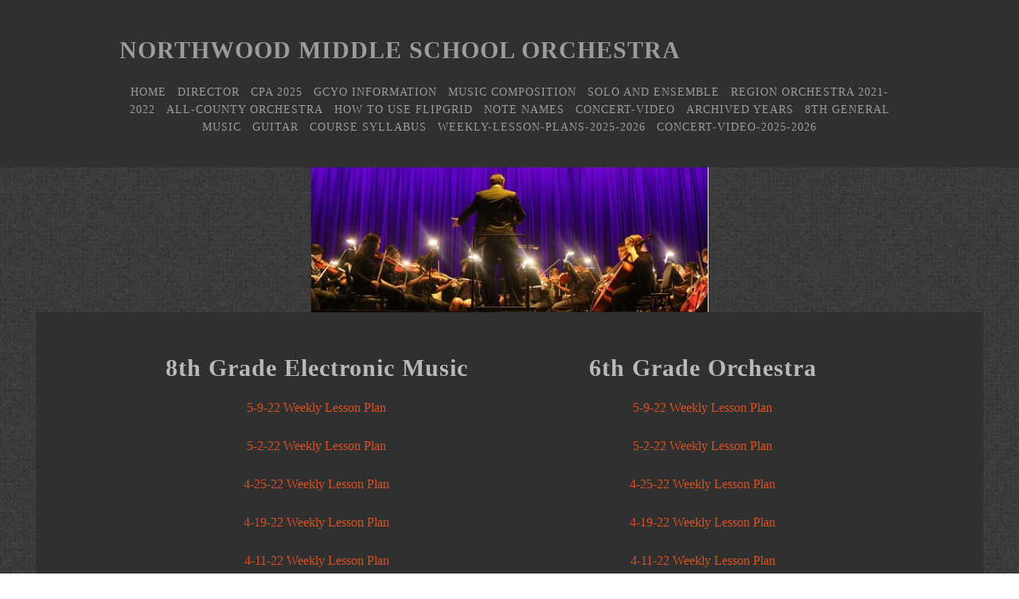

--- FILE ---
content_type: text/html; charset=utf-8
request_url: https://www.northwoodorchestra.com/weekly-lesson-plans-2021-2022.php
body_size: 13588
content:
<!DOCTYPE html>
<!--[if lt IE 7]>      <html class="no-js lt-ie9 lt-ie8 lt-ie7"> <![endif]-->
<!--[if IE 7]>         <html class="no-js lt-ie9 lt-ie8"> <![endif]-->
<!--[if IE 8]>         <html class="no-js lt-ie9"> <![endif]-->
<!--[if gt IE 8]><!--> <html class="no-js"> <!--<![endif]-->
    <head>
        <meta name="viewport" content="width=device-width, initial-scale=1.0">

        <!-- normalize and html5 boilerplate resets -->
        <link rel="stylesheet" href="templates/Skyline_v2/resources/css/reset.css">
        <link rel="stylesheet" href="templates/Skyline_v2/resources/css/less.build.css">

        <!--[if lte IE 9]>
        <script src="templates/Skyline_v2/resources/js/html5shiv.js"></script>
        <script src="templates/Skyline_v2/resources/js/html5shiv-printshiv.js"></script>

        <![endif]-->

        <meta http-equiv="content-type" content="text/html; charset=utf-8" />


<title>Northwood Middle School Orchestra</title>



<meta name="description" content="" />
<meta name="keywords" content="" />


  


  <style type="text/css" id="styleCSS">
    /*
    Some Style Themes enhanced with background textures provided by http://subtlepatterns.com/
*/
body {
    	background-color: #ffffff;

    background-image: url(classes/commons/resources/images/backgrounds/wild_oliva.png?1001144);
    background-repeat: repeat;
    background-attachment: fixed;
    background-position: top left;
    background-size: auto;
}

/* IOS devices 'bgd-att: fixed' solution */
@media only screen and (max-device-width: 1366px) {
    .bgd-attachment-fixed {
        background-image: none;
    }
    .bgd-attachment-fixed:after {
        content: '';
        position: fixed;
        top: 0;
        left: 0;
        right: 0;
        width: 100%;
        height: 100%;
        background-image: url(classes/commons/resources/images/backgrounds/wild_oliva.png?1001144);
        background-repeat: repeat;
        background-position: top left;
        background-size: auto;
        z-index: -2;
    }
}

.Text_2_Default,
.yola_heading_container {
  word-wrap: break-word;
}

.yola_bg_overlay {
    display:table;
    table-layout: fixed;
    position:absolute;
    min-height: 100%;
    min-width: 100%;
    width:100%;
    height:100%;
}
.yola_outer_content_wrapper {
    
    padding-right: 0rem;
    padding-bottom: 2.5rem;
    padding-left: 0rem;
}
.yola_inner_bg_overlay {
    width:100%;
    min-height: 100vh;
    display: table-cell;
    
    vertical-align: top;
}
.yola_outer_heading_wrap {
    width:100%;
    text-align: center;
}
.yola_heading_container {
    margin: 0 auto;
    max-width: 1280px;
    	background-color: #303030;

}
.yola_inner_heading_wrap {
    margin: 0 auto;
    
}
.yola_innermost_heading_wrap {
    padding-left:0;
    padding-right:0;
    margin: 0 auto;
    padding-top: 2.5rem;
    padding-bottom: 2.5rem;
}
.yola_inner_heading_wrap.top nav,
.yola_inner_heading_wrap.top div#yola_heading_block,
.yola_inner_heading_wrap.bottom nav,
.yola_inner_heading_wrap.bottom div#yola_heading_block {
    padding-left: 9.4rem;
    padding-right: 9.4rem;
}
.yola_inner_heading_wrap.left .yola_innermost_heading_wrap,
.yola_inner_heading_wrap.right .yola_innermost_heading_wrap {
    padding-left: 9.4rem;
    padding-right: 9.4rem;
}
.yola_inner_heading_wrap h1 {
    margin: 0;
}
#yola_nav_block {
    height: 100%;
}
#yola_nav_block nav {
    text-align: center;
    
}
#yola_nav_block nav ul{
    display:inline;
}
.yola_inner_heading_wrap.left #yola_heading_block {
    float:left;
}
.yola_inner_heading_wrap.right #yola_heading_block {
    float:right;
}
.yola_inner_heading_wrap.top #yola_nav_block {
    padding:1.1rem 0 0 0;
}
.yola_inner_heading_wrap.right #yola_nav_block {
    float:left;
    padding:1.1rem 0 0 0;
}
.yola_inner_heading_wrap.bottom #yola_nav_block {
    padding:0 0 1.1rem 0;
}
.yola_inner_heading_wrap.left #yola_nav_block {
    float:right;
    padding:1.1rem 0 0 0;
}
.yola_banner_wrap {
    background-attachment: scroll;
    text-align: center;
    margin: 0 auto;
    max-width: 500px;
    display: block;
    background-position: center center;
    background-size: cover;
    background-repeat: no-repeat;
    background-image: url(resources/Murch%20Conducting.jpg);
    background-color: rgba(41, 41, 41, 1);
}
.yola_inner_banner_wrap {
    padding-left:0;
    padding-right:0;
    padding-top: 0rem;
    padding-bottom: 11.4rem;
    
}
.yola_innermost_banner_wrap {
    margin: 0 auto;
    
}
.yola_inner_nav_wrap {
    margin: 0 auto;
    max-width: 1190px;
}
.yola_banner_wrap nav ul.sys_navigation {
    text-align: center;
    padding-top:1.1rem;
    padding-bottom:1.1rem;
}
.yola_banner_wrap h1 {
    margin:0;
    text-align: left;
}
.yola_site_tagline {
    padding-top:0;
    padding-bottom:0;
    font-family: 'Montserrat';
    font-size: 3.1rem;
    color: #ffffff;
    text-decoration: none;
    letter-spacing: 2px;
    line-height: 1.5em;
    text-transform: uppercase;
    text-align: left;
    padding-right: 0rem;
    padding-left: 1rem;

}
.yola_site_tagline span {
    display: inline-block;
    
    
    
    
    
}
ul.sys_navigation {
    margin: 0;
    padding: 0;
    text-align: center;
}
ul.sys_navigation li {
    display: inline;
    list-style: none;
    margin:0 10px 0 0;
}
.yola_inner_heading_wrap ul.sys_navigation li:last-child {
    margin:0;
}
ul.sys_navigation li a{
    text-decoration: none;
}

div.ys_submenu {
    margin-top: 8px;
}

.yola_content_wrap {
    margin:0 auto;
    max-width: 1190px;
    	background-color: #303030;

}
.yola_content_column {
    margin:0 auto;
    max-width: 1036px;
}

.yola_inner_content_column {
    margin:0 auto;

    padding-top: 3rem;
    padding-right: 3rem;
    padding-bottom: 3rem;
    padding-left: 3rem;
}
.yola_inner_footer_wrap {
    padding: 0 20px;
}
div[id*='sys_region_'] {
    padding-left: 0 ! important;
    padding-right: 0 ! important;
}
.yola_site_logo {
    width: 100%;
    max-width:100%;
}
#sys_heading.yola_hide_logo img {
    display:none;
}
#sys_heading.yola_hide_logo span {
    display:inline;
}
a#sys_heading.yola_show_logo {
    font-size:14px;
}
#sys_heading.yola_show_logo img {
    display:inline;
}
#sys_heading.yola_show_logo span {
    display:none;
}
.yola_footer_wrap {
    margin:0 auto;
    max-width: 1190px;
    	background-color: #292929;

}
.yola_footer_column {
    margin:0 auto;
    max-width: 1036px;
    display: none;
}
footer {
    padding-top: 2.5rem;
    padding-right: 3.8rem;
    padding-bottom: 2.5rem;
    padding-left: 3.8rem;
    font-family: 'Lato';
    font-size: 1rem;
    color: #7a7a7a;
    line-height: 1.5em;
    
    text-transform: none;

}
span.yola_footer_socialbuttons {
    display:inline-block;
    line-height:0;
    margin:0;
    padding:0;
    display:inline-block;
    position:static;
    float:left;
    width:146px;
    height:20px;
    display: none;
}
.sys_yola_form .submit,
.sys_yola_form input.text,
.sys_yola_form input.email,
.sys_yola_form input.tel,
.sys_yola_form input.url,
.sys_yola_form textarea {
    font-family: 'Average';
    font-size: 1rem;
    line-height: 1.5em;
    
    text-transform: none;
}
div.sys_yola_form {
    padding:0 !important;
}
div.sys_yola_form form {
    margin:0 !important;
    padding:0 !important;
}
.sys_layout h2, .sys_txt h2, .sys_layout h3, .sys_txt h3, .sys_layout h4, .sys_txt h4, .sys_layout h5, .sys_txt h5, .sys_layout h6, .sys_txt h6, .sys_layout p, .sys_txt p {
    margin-top:0;
}
div[id*='sys_region_'] {
    padding:0 !important;
}
.sys_layout blockquote {
  margin-top: 10px;
  margin-bottom: 10px;
  margin-left: 50px;
  padding-left: 15px;
  border-left: 3px solid #9c9c9c;;
  
  font-style: italic;
  
  
  
  
  
}
.sys_layout blockquote,
.sys_layout blockquote h1,
.sys_layout blockquote h2,
.sys_layout blockquote h3,
.sys_layout blockquote h4,
.sys_layout blockquote h5,
.sys_layout blockquote h6,
.sys_layout blockquote p {
    
}
.sys_layout p,.sys_layout pre {margin:0 0 1.5em 0}
.sys_layout h2,.sys_layout h3,.sys_layout h4,.sys_layout h5,.sys_layout h6 { margin:0 0 0.5em 0 }
.sys_layout dl, .sys_layout menu,.sys_layout ol,.sys_layout ul{margin:0 0 1.5em 0}

.mob_menu {
    display: none;
}

.new-text-widget img, .old_text_widget img {
    max-width: 100%;
}


@media only screen and (max-width : 736px) {
    html {
        font-size: 80%;
    }

    body .m_inherit_width {
        width: inherit;
    }

    .small_device_hide {
        opacity: 0;
    }

    /* Remove display table so that fixefox can understand max-width */
    .yola_bg_overlay, .yola_inner_bg_overlay {
       display: block;
    }

    /* Zero out padding of the heading wrapper */
    .yola_inner_heading_wrap.top .yola_innermost_heading_wrap,
    .yola_inner_heading_wrap.bottom .yola_innermost_heading_wrap,
    .yola_inner_heading_wrap.left .yola_innermost_heading_wrap,
    .yola_inner_heading_wrap.right .yola_innermost_heading_wrap {
        padding-left: 0;
        padding-right: 0;
    }

    /* Make all image widgets center aligned */
    .Image_Default img {
        display: block;
        margin: 0 auto;
    }

    /* Center button widgets in column dividers */
    .column_divider .sys_button {
        text-align: center;
    }

    /* Make column dividers snap to one over another */
    .yola_inner_heading_wrap.left #yola_heading_block, .yola_inner_heading_wrap.right #yola_heading_block {
        float: none;
    }

    #sys_heading {
        word-wrap: break-word;
        word-break: break-word;
    }

    body .column_divider .left, body .column_divider .right {
        width: 100%;
        padding-left: 0;
        padding-right: 0;
    }

    .mob_menu a:visited {
        color: #fff;
    }

    .mob_menu {
        display: block;
        z-index: 1;
        background: #ffffff;;
        background: rgba(48, 48, 48, 1);;
        ;
    }

    .mob_menu.menu_open {
        position: absolute;
        min-height: 100%;
        padding: 1rem 0 0 0;
        margin: 0;
        top: 0;
        left: 0;
        right: 0;
    }

    .yola_outer_content_wrapper {
        display: block;
        padding-top: 0;
    }

    .mob_menu_overlay {
        display: none;
        text-transform: uppercase;
    }

    .menu_open .mob_menu_overlay  {
        display: block;
    }

    .mob_menu_toggle {
        display: block;
        padding-top: 5%;
        padding-bottom: 6%;
        text-align: center;
        color: #666;
        cursor: pointer;
    }
    .mob_submenu_toggle {
        list-style: none;
        text-align: center;
        padding: 0;
        margin: 0;
    }

    .new-text-widget img, .old_text_widget img {
        height: auto;
    }

    #sys_heading span {
        font-size: 35px;
    }
    .sys_navigation {
        display: none;
    }

    .mobile_ham {
        stroke: #9c9c9c;
    }

    .mobile_quit {
        display: none;
    }

    .menu_open .mobile_ham {
        display: none;
    }

    .menu_open .mobile_quit {
        display: inline;
        stroke: #9c9c9c;
    }

    .mob_menu_list {
        font-family: 'Alegreya SC';
        font-weight: lighter;
        margin: 0;
        font-size: 2.2em;
        line-height: 2;
        letter-spacing: 0.1em;
        list-style: none;
        text-align: center;
        padding: 0;
        -webkit-animation-duration: .2s;
        -webkit-animation-fill-mode: both;
        -webkit-animation-name: fadeInUp;
        -moz-animation-duration: .2s;
        -moz-animation-fill-mode: both;
        -moz-animation-name: fadeInUp;
        -o-animation-duration: .2s;
        -o-animation-fill-mode: both;
        -o-animation-name: fadeInUp;
        animation-duration: .2s;
        animation-fill-mode: both;
        animation-name: fadeInUp;
    }

    .mob_menu_overlay .mob_menu_list a {
        color: #9c9c9c;
    }

    .mob_more_toggle {
        display: inline-block;
        cursor: pointer;
        background: none;
        border: none;
        outline: none;
        margin-left: 8px;
        stroke: #9c9c9c;
    }

    .up_arrow {
        display: none;
    }

    .sub_menu_open svg .down_arrow {
        display: none;
    }

    .sub_menu_open .up_arrow {
        display: inline;
    }

    .mob_menu_overlay .mob_menu_list .selected a {
        color: #d64668;
    }

    .sub_menu_open a {
        color: #d64668;
    }

    .mob_menu_list .sub_menu_open a {
        color: #d64668;
    }

    .sub_menu_open .mob_more_toggle {
        stroke: #d64668;
    }

    .mob_submenu_list {
        font-family: 'Alegreya SC';
        font-weight: lighter;
        list-style: none;
        text-align: center;
        padding: 0 0 5% 0;
        margin: 0;
        line-height: 1.6;
        display: none;
        -webkit-animation-duration: .2s;
        -webkit-animation-fill-mode: both;
        -webkit-animation-name: fadeInUp;
        -moz-animation-duration: .2s;
        -moz-animation-fill-mode: both;
        -moz-animation-name: fadeInUp;
        -o-animation-duration: .2s;
        -o-animation-fill-mode: both;
        -o-animation-name: fadeInUp;
        animation-duration: .2s;
        animation-fill-mode: both
        animation-name: fadeInUp;
    }

    .sub_menu_open .mob_submenu_list{
        display: block;
    }

    .mob_submenu_items {
        font-size: 0.75em;
    }
    .mob_menu_list .mob_nav_selected {
        color: #d64668;
    }

    .menu_open ~ .yola_outer_content_wrapper {
        display: none;
    }

    @-webkit-keyframes fadeInUp {
      0% {
        opacity: 0;
        -webkit-transform: translate3d(0, 100%, 0);
        transform: translate3d(0, 100%, 0);
      }
      100% {
        opacity: 1;
        -webkit-transform: none;
        transform: none;
      }
    }

    @-moz-keyframes fadeInUp {
      0% {
        opacity: 0;
        -moz-transform: translate3d(0, 100%, 0);
        transform: translate3d(0, 100%, 0);
      }
      100% {
        opacity: 1;
        -moz-transform: none;
        transform: none;
      }
    }

    @-o-keyframes fadeInUp {
      0% {
        opacity: 0;
        -o-transform: translate3d(0, 100%, 0);
        transform: translate3d(0, 100%, 0);
      }
      100% {
        opacity: 1;
        -o-transform: none;
        transform: none;
      }
    }

    @keyframes fadeInUp {
      0% {
        opacity: 0;
        transform: translate3d(0, 100%, 0);
      }
      100% {
        opacity: 1;
        transform: none;
      }
    }
}


  </style>

  <style id="yola-user-css-overrides" type="text/css">
    .sys_yola_form .submit {
  background-color:#db5021; 
  color:#ffffff;
  padding: 10px 40px;
  border: solid 2px #db5021;
}
  </style>

<script src="//ajax.googleapis.com/ajax/libs/webfont/1.4.2/webfont.js" type="text/javascript"></script>

      <style type="text/css">
      @import url("//fonts.sitebuilderhost.net/css?family=Alegreya+Sans%3Aregular|Alegreya+SC%3Aregular|Lato%3Aregular|Montserrat%3Aregular|Average%3Aregular&subset=latin,latin-ext");
    </style>
  
  <style type="text/css" id="styleOverrides">
    /* ======================
*
*  Site Style Settings
*
=========================*/
/* Paragraph text (p) */

.content p, #content p, .HTML_Default p, .Text_Default p, .sys_txt p, .sys_txt a, .sys_layout p, .sys_txt, .sys_layout  {
    font-family: 'Average';
    
    font-size: 1rem;
    color: #9c9c9c;
    line-height: 1.5em;
    
    text-transform: none;
}

/* Navigation */
.sys_navigation a, .ys_menu_2, div#menu ul, div#menu ul li a, ul.sys_navigation li a, div.sys_navigation ul li.selected a, div.sys_navigation ul li a, #navigation li a, div.ys_menu ul a:link, div.ys_menu ul a:visited, div.ys_nav ul li a, #sys_banner ul li a {
    font-family: 'Alegreya SC';
    
    font-size: 0.9rem;
    color: #9c9c9c;
    text-decoration: none;
    letter-spacing: 1px;
    line-height: 1.5em;
    text-transform: uppercase;
}


/* Navigation:selected */
div.sys_navigation ul li.selected a, div#menu ul li.selected a, #navigation li.selected a, div.ys_menu ul li.selected a:link, div.ys_menu ul li.selected a:visited, div.ys_nav ul li.selected a, #sys_banner ul li.selected a {
    color: #d64668;
}

/* Navigation:hover */
div.sys_navigation ul li a:hover, div#menu ul li a:hover, #navigation li a:hover, div.ys_menu ul a:hover, div.ys_nav ul li a:hover, div.ys_menu ul li a:hover, #sys_banner ul li a:hover {
    color: #cc3d5e;
}

/* Site Title */
#sys_heading, a#sys_heading, #sys_banner h1 a, #header h1 a, div#heading h1 a {
    font-family: 'Alegreya SC';
    
    font-size: 1.9rem;
    color: #9c9c9c;
    text-decoration: none;
    letter-spacing: 1px;
    line-height: 1.5em;
    text-transform: uppercase;
}

/* Hyperlinks (a, a:hover, a:visited) */
a, .sys_txt a:link, .sys_layout a:link {color: #db5021;}
a, .sys_txt a:link, .sys_layout a:link {text-decoration: none;}
a:visited, .sys_txt a:visited, .sys_layout a:visited {color: #db5021;}
a:hover, .sys_txt a:hover, .sys_layout a:hover {color: #797979;}
a:hover, .sys_txt a:hover, .sys_layout a:hover {text-decoration: underline;}

/* Headings (h2, h3, h4, h5, h6) */
.sys_layout h2, .sys_txt h2 {
    font-family: 'Alegreya SC';
    
    font-size: 1.9rem;
    color: #BABABA;
    text-decoration: none;
    letter-spacing: 1px;
    line-height: 1.5em;
    text-transform: none;
}

.sys_layout h2 a, .sys_layout h2 a:link, .sys_layout h2 a:hover, .sys_layout h2 a:visited {
    font-family: 'Alegreya SC';
    
    font-size: 1.9rem;
    color: #BABABA;
    letter-spacing: 1px;
    line-height: 1.5em;
    text-transform: none;
}

.sys_layout h3, .sys_txt h3 {
    font-family: 'Alegreya Sans';
    
    font-size: 1.1rem;
    color: #BABABA;
    text-decoration: none;
    letter-spacing: 1px;
    line-height: 1.5em;
    text-transform: uppercase;
}

.sys_layout h3 a, .sys_layout h3 a:link, .sys_layout h3 a:hover, .sys_layout h3 a:visited {
    font-family: 'Alegreya Sans';
    
    font-size: 1.1rem;
    color: #BABABA;
    letter-spacing: 1px;
    line-height: 1.5em;
    text-transform: uppercase;
}

.sys_layout h4, .sys_txt h4 {
    font-family: 'Alegreya SC';
    
    font-size: 1rem;
    color: #BABABA;
    text-decoration: none;
    letter-spacing: 1px;
    line-height: 1.5em;
    text-transform: uppercase;
}

.sys_layout h4 a, .sys_layout h4 a:link, .sys_layout h4 a:hover, .sys_layout h4 a:visited {
    font-family: 'Alegreya SC';
    
    font-size: 1rem;
    color: #BABABA;
    letter-spacing: 1px;
    line-height: 1.5em;
    text-transform: uppercase;
}

.sys_layout h5, .sys_txt h5 {
    font-family: 'Lato';
    
    font-size: 0.8rem;
    color: #BABABA;
    text-decoration: none;
    letter-spacing: 1px;
    line-height: 1.5em;
    text-transform: uppercase;
}

.sys_layout h5 a, .sys_layout h5 a:link, .sys_layout h5 a:hover, .sys_layout h5 a:visited {
    font-family: 'Lato';
    
    font-size: 0.8rem;
    color: #BABABA;
    letter-spacing: 1px;
    line-height: 1.5em;
    text-transform: uppercase;
}

.sys_layout h6, .sys_txt h6 {
    font-family: 'Lato';
    
    font-size: 0.7rem;
    color: #BABABA;
    
    letter-spacing: 1px;
    line-height: 1.5em;
    text-transform: uppercase;
}

.sys_layout h6 a, .sys_layout h6 a:link, .sys_layout h6 a:hover, .sys_layout h6 a:visited {
    font-family: 'Lato';
    
    font-size: 0.7rem;
    color: #BABABA;
    letter-spacing: 1px;
    line-height: 1.5em;
    text-transform: uppercase;
}

/*button widget*/
.sys_layout .sys_button a, .sys_layout .sys_button a:link, .sys_layout .sys_button a:visited {
    display:inline-block;
    text-decoration: none;
}
.sys_layout .sys_button a:link, .sys_layout .sys_button a:visited {
    cursor:pointer;
}
.sys_layout .sys_button a {
    cursor:default;
}

.sys_layout .sys_button.square a, .sys_layout .sys_button.square a:link {
    border-radius:0px;
}
.sys_layout .sys_button.rounded a, .sys_layout .sys_button.rounded a:link {
    border-radius:3px;
}
.sys_layout .sys_button.pill a, .sys_layout .sys_button.pill a:link {
    border-radius:90px;
}

/*button sizes*/
.sys_layout .sys_button.small a, .sys_layout .sys_button.small a:link, .sys_layout .sys_button.small a:visited {font-family: 'Montserrat';font-size: 0.8rem;padding-top:0.6rem;padding-bottom:0.6rem;padding-left:1.5rem;padding-right:1.5rem;}
.sys_layout .sys_button.medium a, .sys_layout .sys_button.medium a:link, .sys_layout .sys_button.medium a:visited {font-family: 'Montserrat';font-weight: 'regular';font-size: 1rem;padding-top:0.8rem;padding-bottom:0.8rem;padding-left:2.5rem;padding-right:2.5rem;}
.sys_layout .sys_button.large a, .sys_layout .sys_button.large a:link, .sys_layout .sys_button.large a:visited {font-family: 'Montserrat';font-size: 1.3rem;padding-top:1.3rem;padding-bottom:1.3rem;padding-left:3.1rem;padding-right:3.1rem;}

/*button styles:small*/
.sys_layout .sys_button.small.outline a, .sys_layout .sys_button.small.outline a:link {
    border-color:rgba(219,80,33,1.00);
    color: rgba(219,80,33,1.00);
    border-style: solid;
    border-width: 2px;
}
.sys_layout .sys_button.small.outline a:visited {
    color: rgba(219,80,33,1.00);
}
.sys_layout .sys_button.small.solid a, .sys_layout .sys_button.small.solid a:link {
    	background-color: #db5021;

    color: #ffffff;
    border-color:rgba(219,80,33,1.00);
    border-style: solid;
    border-width: 2px;
}
.sys_layout .sys_button.small.solid a:visited {
    color: #ffffff;
}
.sys_layout .sys_button.small.outline a:hover {
    background-color: rgba(219,80,33,1.00);
    color: #ffffff;
    text-decoration: none;
}

/*button styles:medium*/
.sys_layout .sys_button.medium.outline a, .sys_layout .sys_button.medium.outline a:link {
    border-color:rgba(219,80,33,1.00);
    color: rgba(219,80,33,1.00);
    border-style: solid;
    border-width: 2px;
}
.sys_layout .sys_button.medium.outline a:visited {
    color: rgba(219,80,33,1.00);
}
.sys_layout .sys_button.medium.solid a, .sys_layout .sys_button.medium.solid a:link {
    	background-color: #db5021;

    color: #ffffff;
    border-color:rgba(219,80,33,1.00);
    border-style: solid;
    border-width: 2px;
}
.sys_layout .sys_button.medium.solid a:visited {
    color: #ffffff;
}
.sys_layout .sys_button.medium.outline a:hover {
    background-color: rgba(219,80,33,1.00);
    color: #ffffff;
    text-decoration: none;
}
/*button styles:large*/
.sys_layout .sys_button.large.outline a, .sys_layout .sys_button.large.outline a:link {
    border-color:rgba(219,80,33,1.00);
    color: rgba(219,80,33,1.00);
    border-style: solid;
    border-width: 2px;
}
.sys_layout .sys_button.large.outline a:visited {
    color: rgba(219,80,33,1.00);
}
.sys_layout .sys_button.large.solid a, .sys_layout .sys_button.large.solid a:link {
    	background-color: #db5021;

    color: #ffffff;
    border-color:rgba(219,80,33,1.00);
    border-style: solid;
    border-width: 2px;
}
.sys_layout .sys_button.large.solid a:visited {
    color: #ffffff;
}
.sys_layout .sys_button.large.outline a:hover {
    background-color: rgba(219,80,33,1.00);
    color: #ffffff;
    text-decoration: none;
}

.sys_layout .sys_button.solid a:hover {
    text-decoration: none;
    opacity: .8;
}  </style>

  



<script type="text/javascript" src="//ajax.googleapis.com/ajax/libs/jquery/1.11.1/jquery.min.js"></script>
<script type="text/javascript">window.jQuery || document.write('<script src="/components/bower_components/jquery/dist/jquery.js"><\/script>')</script>
<link rel="stylesheet" type="text/css" href="classes/commons/resources/flyoutmenu/flyoutmenu.css?1001144" />
<script type="text/javascript" src="classes/commons/resources/flyoutmenu/flyoutmenu.js?1001144"></script>
<link rel="stylesheet" type="text/css" href="classes/commons/resources/global/global.css?1001144" />


<script type="text/javascript">
  var swRegisterManager = {
    goals: [],
    add: function(swGoalRegister) {
      this.goals.push(swGoalRegister);
    },
    registerGoals: function() {
      while(this.goals.length) {
        this.goals.shift().call();
      }
    }
  };

  window.swPostRegister = swRegisterManager.registerGoals.bind(swRegisterManager);
</script>

  
  
  
  

    </head>
    <body lang="en" class="bgd-attachment-fixed">
        
        <div id="sys_background" class="yola_bg_overlay">
            <div class="yola_inner_bg_overlay">
                <div class="yola_outer_content_wrapper">
                    <header role="header">
                        <div class="yola_outer_heading_wrap">
                            <div class="yola_heading_container">
                                <div class="yola_inner_heading_wrap left">
                                    <div class="yola_innermost_heading_wrap">
                                                                                <nav class="mob_menu">
                                            <div class="mob_menu_toggle"><!--Mobile Nav Toggle-->
                                                <svg class="mobile_ham" width="40" height="25">
                                                  <line x1="0" y1="3" x2="40" y2="3" stroke-width="2"/>
                                                  <line x1="0" y1="13" x2="40" y2="13" stroke-width="2"/>
                                                  <line x1="0" y1="23" x2="40" y2="23" stroke-width="2"/>
                                                </svg>
                                                <svg class="mobile_quit" width="26" height="50">
                                                    <line x1="0" y1="1" x2="26" y2="25" stroke-width="2"/>
                                                    <line x1="0" y1="25" x2="26" y2="1" stroke-width="2"/>
                                                </svg>
                                            </div>
                                            <div class="mob_menu_overlay"> <!--Mobile Nav Overlay-->
                                                <ul class="mob_menu_list">
      <li class="">
      <a href="./" title="index">Home</a>
          </li>
      <li class="">
      <a href="director.php" title="Director">Director</a>
          </li>
      <li class="">
      <a href="CPA-2025.php" title="CPA 2025">CPA 2025</a>
          </li>
      <li class="">
      <a href="GCYO-Information.php" title="GCYO Information">GCYO Information</a>
          </li>
      <li class="">
      <a href="Music-Composition.php" title="Music Composition">Music Composition</a>
          </li>
      <li class="">
      <a href="Solo-and-Ensemble.php" title="Solo and Ensemble">Solo and Ensemble</a>
          </li>
      <li class="">
      <a href="Region-Orchestra-2021-2022.php" title="Region Orchestra 2021-2022">Region Orchestra 2021-2022</a>
          </li>
      <li class="">
      <a href="All-County-Orchestra.php" title="All-County Orchestra">All-County Orchestra</a>
          </li>
      <li class="">
      <a href="how-to-use-flipgrid.php" title="How to use FlipGrid">How to use FlipGrid</a>
          </li>
      <li class="">
      <a href="note-names.php" title="Note Names">Note Names</a>
          </li>
      <li class="">
      <a href="concert-video.php" title="concert-video">concert-video</a>
              <svg class="mob_more_toggle" x="0px" y="0px" height="24" width="24" viewBox="0 0 24 24" enable-background="new 0 0 24 24" xml:space="preserve">
          <circle cx="12" cy="12" r="11" stroke-width="1.5" fill="none" />
          <line class="down_arrow" x1="5" y1="10" x2="12" y2="17" stroke-width="2" />
          <line class="down_arrow" x1="12" y1="17" x2="19" y2="10" stroke-width="2" />
          <line class="up_arrow" x1="5" y1="15" x2="12" y2="8" stroke-width="2" />
          <line class="up_arrow" x1="12" y1="8" x2="19" y2="15" stroke-width="2" />
        </svg>
        <ul class="mob_submenu_list">
                      <li>
              <a class="mob_submenu_items" href="Concert-Video-2016-2017.php" title="Concert Video 2016-2017">Concert Video 2016-2017</a>
            </li>
                      <li>
              <a class="mob_submenu_items" href="Concert-Video-2017-2018.php" title="Concert Video 2017-2018">Concert Video 2017-2018</a>
            </li>
                      <li>
              <a class="mob_submenu_items" href="concert-video-2018-2019.php" title="Concert Video 2018-2019">Concert Video 2018-2019</a>
            </li>
                      <li>
              <a class="mob_submenu_items" href="Concert-Video-2019-2020.php" title="Concert Video 2019-2020">Concert Video 2019-2020</a>
            </li>
                      <li>
              <a class="mob_submenu_items" href="concert-video-2020-2021.php" title="Concert Video 2020-2021">Concert Video 2020-2021</a>
            </li>
                      <li>
              <a class="mob_submenu_items" href="Concert-Video-2021-2022.php" title="Concert Video 2021-2022">Concert Video 2021-2022</a>
            </li>
                      <li>
              <a class="mob_submenu_items" href="video-2021-2022.php" title="Video 2021-2022">Video 2021-2022</a>
            </li>
                      <li>
              <a class="mob_submenu_items" href="Concert-Video-2022-2023.php" title="Concert Video 2022-2023">Concert Video 2022-2023</a>
            </li>
                      <li>
              <a class="mob_submenu_items" href="concert-video-2023-2024.php" title="concert-video-2023-2024">concert-video-2023-2024</a>
            </li>
                      <li>
              <a class="mob_submenu_items" href="Concert-Video-2024-2025.php" title="Concert Video 2024-2025">Concert Video 2024-2025</a>
            </li>
                      <li>
              <a class="mob_submenu_items" href="Judges-Comments-Six-Flags.php" title="Judges Comments Six Flags">Judges Comments Six Flags</a>
            </li>
                  </ul>
            </li>
      <li class="">
      <a href="Archived-Years.php" title="Archived Years">Archived Years</a>
              <svg class="mob_more_toggle" x="0px" y="0px" height="24" width="24" viewBox="0 0 24 24" enable-background="new 0 0 24 24" xml:space="preserve">
          <circle cx="12" cy="12" r="11" stroke-width="1.5" fill="none" />
          <line class="down_arrow" x1="5" y1="10" x2="12" y2="17" stroke-width="2" />
          <line class="down_arrow" x1="12" y1="17" x2="19" y2="10" stroke-width="2" />
          <line class="up_arrow" x1="5" y1="15" x2="12" y2="8" stroke-width="2" />
          <line class="up_arrow" x1="12" y1="8" x2="19" y2="15" stroke-width="2" />
        </svg>
        <ul class="mob_submenu_list">
                      <li>
              <a class="mob_submenu_items" href="2016-2017.php" title="2016-2017">2016-2017</a>
            </li>
                      <li>
              <a class="mob_submenu_items" href="2017-2018.php" title="2017-2018">2017-2018</a>
            </li>
                      <li>
              <a class="mob_submenu_items" href="2018-2019.php" title="2018-2019">2018-2019</a>
            </li>
                      <li>
              <a class="mob_submenu_items" href="2019-2020-index.php" title="2019-2020 index">2019-2020 index</a>
            </li>
                      <li>
              <a class="mob_submenu_items" href="2020-2021.php" title="2020-2021">2020-2021</a>
            </li>
                      <li>
              <a class="mob_submenu_items" href="2021-2022.php" title="2021-2022">2021-2022</a>
            </li>
                      <li>
              <a class="mob_submenu_items" href="2022-2023.php" title="2022-2023">2022-2023</a>
            </li>
                      <li>
              <a class="mob_submenu_items" href="2023-2024.php" title="2023-2024">2023-2024</a>
            </li>
                      <li>
              <a class="mob_submenu_items" href="2024-2025.php" title="2024-2025">2024-2025</a>
            </li>
                      <li>
              <a class="mob_submenu_items" href="8th-grade-orchestra-2019-2020.php" title="8th-grade-orchestra-2019-2020">8th-grade-orchestra-2019-2020</a>
            </li>
                      <li>
              <a class="mob_submenu_items" href="7th-grade-orchestra-2019-2020.php" title="7th-grade-orchestra-2019-2020">7th-grade-orchestra-2019-2020</a>
            </li>
                      <li>
              <a class="mob_submenu_items" href="6th-grade-orchestra-2019-2020.php" title="6th-Grade-Orchestra-2019-2020">6th-Grade-Orchestra-2019-2020</a>
            </li>
                      <li>
              <a class="mob_submenu_items" href="weeklylessonplans-2019-2020.php" title="WeeklyLessonPlans-2019-2020">WeeklyLessonPlans-2019-2020</a>
            </li>
                      <li>
              <a class="mob_submenu_items" href="all-county-orchestra-2017-2018.php" title="All-County-Orchestra 2017-2018">All-County-Orchestra 2017-2018</a>
            </li>
                  </ul>
            </li>
      <li class="">
      <a href="8th-General-Music.php" title="8th General Music">8th General Music</a>
              <svg class="mob_more_toggle" x="0px" y="0px" height="24" width="24" viewBox="0 0 24 24" enable-background="new 0 0 24 24" xml:space="preserve">
          <circle cx="12" cy="12" r="11" stroke-width="1.5" fill="none" />
          <line class="down_arrow" x1="5" y1="10" x2="12" y2="17" stroke-width="2" />
          <line class="down_arrow" x1="12" y1="17" x2="19" y2="10" stroke-width="2" />
          <line class="up_arrow" x1="5" y1="15" x2="12" y2="8" stroke-width="2" />
          <line class="up_arrow" x1="12" y1="8" x2="19" y2="15" stroke-width="2" />
        </svg>
        <ul class="mob_submenu_list">
                      <li>
              <a class="mob_submenu_items" href="Opera.php" title="Opera">Opera</a>
            </li>
                      <li>
              <a class="mob_submenu_items" href="Baroque-Era.php" title="Baroque Era">Baroque Era</a>
            </li>
                      <li>
              <a class="mob_submenu_items" href="Program-Music.php" title="Program Music">Program Music</a>
            </li>
                      <li>
              <a class="mob_submenu_items" href="Classical-Era.php" title="Classical Era">Classical Era</a>
            </li>
                      <li>
              <a class="mob_submenu_items" href="Composer-Research.php" title="Composer Research">Composer Research</a>
            </li>
                      <li>
              <a class="mob_submenu_items" href="Entry-Level.php" title="Entry Level">Entry Level</a>
            </li>
                  </ul>
            </li>
      <li class="">
      <a href="guitar.php" title="Guitar">Guitar</a>
          </li>
      <li class="">
      <a href="Course-Syllabus.php" title="Course Syllabus">Course Syllabus</a>
          </li>
      <li class="">
      <a href="weekly-lesson-plans-2025-2026.php" title="weekly-lesson-plans-2025-2026">weekly-lesson-plans-2025-2026</a>
          </li>
      <li class="">
      <a href="concert-video-2025-2026.php" title="Concert-Video-2025-2026">Concert-Video-2025-2026</a>
          </li>
  </ul>
                                            </div>
                                        </nav>
                                                                                                                        <div id="yola_heading_block"> <!--Title / Logo-->
                                            <h1>
                                                <a id="sys_heading" class="yola_hide_logo" href="./">
                                                    <img class="yola_site_logo" src="" alt="Northwood Middle School Orchestra" >
                                                    <span>Northwood Middle School Orchestra</span>
                                                </a>
                                            </h1>
                                        </div>
                                        <div id="yola_nav_block"> <!--Nav-->
                                            <nav role="navigation">
                                                <div class="sys_navigation">
                                                <ul class="sys_navigation">
                    <li id="ys_menu_0">
                    <a href="./" title="index">Home</a>
        </li>
                    <li id="ys_menu_1">
                    <a href="director.php" title="Director">Director</a>
        </li>
                    <li id="ys_menu_2">
                    <a href="CPA-2025.php" title="CPA 2025">CPA 2025</a>
        </li>
                    <li id="ys_menu_3">
                    <a href="GCYO-Information.php" title="GCYO Information">GCYO Information</a>
        </li>
                    <li id="ys_menu_4">
                    <a href="Music-Composition.php" title="Music Composition">Music Composition</a>
        </li>
                    <li id="ys_menu_5">
                    <a href="Solo-and-Ensemble.php" title="Solo and Ensemble">Solo and Ensemble</a>
        </li>
                    <li id="ys_menu_6">
                    <a href="Region-Orchestra-2021-2022.php" title="Region Orchestra 2021-2022">Region Orchestra 2021-2022</a>
        </li>
                    <li id="ys_menu_7">
                    <a href="All-County-Orchestra.php" title="All-County Orchestra">All-County Orchestra</a>
        </li>
                    <li id="ys_menu_8">
                    <a href="how-to-use-flipgrid.php" title="How to use FlipGrid">How to use FlipGrid</a>
        </li>
                    <li id="ys_menu_9">
                    <a href="note-names.php" title="Note Names">Note Names</a>
        </li>
                    <li id="ys_menu_10">
                    <a href="concert-video.php" title="concert-video">concert-video</a>
        </li>
                    <li id="ys_menu_11">
                    <a href="Archived-Years.php" title="Archived Years">Archived Years</a>
        </li>
                    <li id="ys_menu_12">
                    <a href="8th-General-Music.php" title="8th General Music">8th General Music</a>
        </li>
                    <li id="ys_menu_13">
                    <a href="guitar.php" title="Guitar">Guitar</a>
        </li>
                    <li id="ys_menu_14">
                    <a href="Course-Syllabus.php" title="Course Syllabus">Course Syllabus</a>
        </li>
                    <li id="ys_menu_15">
                    <a href="weekly-lesson-plans-2025-2026.php" title="weekly-lesson-plans-2025-2026">weekly-lesson-plans-2025-2026</a>
        </li>
                    <li id="ys_menu_16">
                    <a href="concert-video-2025-2026.php" title="Concert-Video-2025-2026">Concert-Video-2025-2026</a>
        </li>
    </ul>
                                                              <div id="ys_submenu_10" class="ys_submenu">
            <div class='ys_submenu_inner'>
                <ul>
                                            <li>
                            <a href="Concert-Video-2016-2017.php">Concert Video 2016-2017</a>
                        </li>
                                            <li>
                            <a href="Concert-Video-2017-2018.php">Concert Video 2017-2018</a>
                        </li>
                                            <li>
                            <a href="concert-video-2018-2019.php">Concert Video 2018-2019</a>
                        </li>
                                            <li>
                            <a href="Concert-Video-2019-2020.php">Concert Video 2019-2020</a>
                        </li>
                                            <li>
                            <a href="concert-video-2020-2021.php">Concert Video 2020-2021</a>
                        </li>
                                            <li>
                            <a href="Concert-Video-2021-2022.php">Concert Video 2021-2022</a>
                        </li>
                                            <li>
                            <a href="video-2021-2022.php">Video 2021-2022</a>
                        </li>
                                            <li>
                            <a href="Concert-Video-2022-2023.php">Concert Video 2022-2023</a>
                        </li>
                                            <li>
                            <a href="concert-video-2023-2024.php">concert-video-2023-2024</a>
                        </li>
                                            <li>
                            <a href="Concert-Video-2024-2025.php">Concert Video 2024-2025</a>
                        </li>
                                            <li>
                            <a href="Judges-Comments-Six-Flags.php">Judges Comments Six Flags</a>
                        </li>
                                    </ul>
            </div>
        </div>
                 <div id="ys_submenu_11" class="ys_submenu">
            <div class='ys_submenu_inner'>
                <ul>
                                            <li>
                            <a href="2016-2017.php">2016-2017</a>
                        </li>
                                            <li>
                            <a href="2017-2018.php">2017-2018</a>
                        </li>
                                            <li>
                            <a href="2018-2019.php">2018-2019</a>
                        </li>
                                            <li>
                            <a href="2019-2020-index.php">2019-2020 index</a>
                        </li>
                                            <li>
                            <a href="2020-2021.php">2020-2021</a>
                        </li>
                                            <li>
                            <a href="2021-2022.php">2021-2022</a>
                        </li>
                                            <li>
                            <a href="2022-2023.php">2022-2023</a>
                        </li>
                                            <li>
                            <a href="2023-2024.php">2023-2024</a>
                        </li>
                                            <li>
                            <a href="2024-2025.php">2024-2025</a>
                        </li>
                                            <li>
                            <a href="8th-grade-orchestra-2019-2020.php">8th-grade-orchestra-2019-2020</a>
                        </li>
                                            <li>
                            <a href="7th-grade-orchestra-2019-2020.php">7th-grade-orchestra-2019-2020</a>
                        </li>
                                            <li>
                            <a href="6th-grade-orchestra-2019-2020.php">6th-Grade-Orchestra-2019-2020</a>
                        </li>
                                            <li>
                            <a href="weeklylessonplans-2019-2020.php">WeeklyLessonPlans-2019-2020</a>
                        </li>
                                            <li>
                            <a href="all-county-orchestra-2017-2018.php">All-County-Orchestra 2017-2018</a>
                        </li>
                                    </ul>
            </div>
        </div>
                 <div id="ys_submenu_12" class="ys_submenu">
            <div class='ys_submenu_inner'>
                <ul>
                                            <li>
                            <a href="Opera.php">Opera</a>
                        </li>
                                            <li>
                            <a href="Baroque-Era.php">Baroque Era</a>
                        </li>
                                            <li>
                            <a href="Program-Music.php">Program Music</a>
                        </li>
                                            <li>
                            <a href="Classical-Era.php">Classical Era</a>
                        </li>
                                            <li>
                            <a href="Composer-Research.php">Composer Research</a>
                        </li>
                                            <li>
                            <a href="Entry-Level.php">Entry Level</a>
                        </li>
                                    </ul>
            </div>
        </div>
                         
<script>
/* jshint ignore:start */
$(document).ready(function() {
    flyoutMenu.initFlyoutMenu(
        [{"name":"Home","title":"index","href":".\/","children":[]},{"name":"Director","title":"Director","href":"director.php","children":[]},{"name":"CPA 2025","title":"CPA 2025","href":"CPA-2025.php","children":[]},{"name":"GCYO Information","title":"GCYO Information","href":"GCYO-Information.php","children":[]},{"name":"Music Composition","title":"Music Composition","href":"Music-Composition.php","children":[]},{"name":"Solo and Ensemble","title":"Solo and Ensemble","href":"Solo-and-Ensemble.php","children":[]},{"name":"Region Orchestra 2021-2022","title":"Region Orchestra 2021-2022","href":"Region-Orchestra-2021-2022.php","children":[]},{"name":"All-County Orchestra","title":"All-County Orchestra","href":"All-County-Orchestra.php","children":[]},{"name":"How to use FlipGrid","title":"How to use FlipGrid","href":"how-to-use-flipgrid.php","children":[]},{"name":"Note Names","title":"Note Names","href":"note-names.php","children":[]},{"name":"concert-video","title":"concert-video","href":"concert-video.php","children":[{"name":"Concert Video 2016-2017","title":"Concert Video 2016-2017","href":"Concert-Video-2016-2017.php"},{"name":"Concert Video 2017-2018","title":"Concert Video 2017-2018","href":"Concert-Video-2017-2018.php"},{"name":"Concert Video 2018-2019","title":"Concert Video 2018-2019","href":"concert-video-2018-2019.php"},{"name":"Concert Video 2019-2020","title":"Concert Video 2019-2020","href":"Concert-Video-2019-2020.php"},{"name":"Concert Video 2020-2021","title":"Concert Video 2020-2021","href":"concert-video-2020-2021.php"},{"name":"Concert Video 2021-2022","title":"Concert Video 2021-2022","href":"Concert-Video-2021-2022.php"},{"name":"Video 2021-2022","title":"Video 2021-2022","href":"video-2021-2022.php"},{"name":"Concert Video 2022-2023","title":"Concert Video 2022-2023","href":"Concert-Video-2022-2023.php"},{"name":"concert-video-2023-2024","title":"concert-video-2023-2024","href":"concert-video-2023-2024.php"},{"name":"Concert Video 2024-2025","title":"Concert Video 2024-2025","href":"Concert-Video-2024-2025.php"},{"name":"Judges Comments Six Flags","title":"Judges Comments Six Flags","href":"Judges-Comments-Six-Flags.php"}]},{"name":"Archived Years","title":"Archived Years","href":"Archived-Years.php","children":[{"name":"2016-2017","title":"2016-2017","href":"2016-2017.php"},{"name":"2017-2018","title":"2017-2018","href":"2017-2018.php"},{"name":"2018-2019","title":"2018-2019","href":"2018-2019.php"},{"name":"2019-2020 index","title":"2019-2020 index","href":"2019-2020-index.php"},{"name":"2020-2021","title":"2020-2021","href":"2020-2021.php"},{"name":"2021-2022","title":"2021-2022","href":"2021-2022.php"},{"name":"2022-2023","title":"2022-2023","href":"2022-2023.php"},{"name":"2023-2024","title":"2023-2024","href":"2023-2024.php"},{"name":"2024-2025","title":"2024-2025","href":"2024-2025.php"},{"name":"8th-grade-orchestra-2019-2020","title":"8th-grade-orchestra-2019-2020","href":"8th-grade-orchestra-2019-2020.php"},{"name":"7th-grade-orchestra-2019-2020","title":"7th-grade-orchestra-2019-2020","href":"7th-grade-orchestra-2019-2020.php"},{"name":"6th-Grade-Orchestra-2019-2020","title":"6th-Grade-Orchestra-2019-2020","href":"6th-grade-orchestra-2019-2020.php"},{"name":"WeeklyLessonPlans-2019-2020","title":"WeeklyLessonPlans-2019-2020","href":"weeklylessonplans-2019-2020.php"},{"name":"All-County-Orchestra 2017-2018","title":"All-County-Orchestra 2017-2018","href":"all-county-orchestra-2017-2018.php"}]},{"name":"8th General Music","title":"8th General Music","href":"8th-General-Music.php","children":[{"name":"Opera","title":"Opera","href":"Opera.php"},{"name":"Baroque Era","title":"Baroque Era","href":"Baroque-Era.php"},{"name":"Program Music","title":"Program Music","href":"Program-Music.php"},{"name":"Classical Era","title":"Classical Era","href":"Classical-Era.php"},{"name":"Composer Research","title":"Composer Research","href":"Composer-Research.php"},{"name":"Entry Level","title":"Entry Level","href":"Entry-Level.php"}]},{"name":"Guitar","title":"Guitar","href":"guitar.php","children":[]},{"name":"Course Syllabus","title":"Course Syllabus","href":"Course-Syllabus.php","children":[]},{"name":"weekly-lesson-plans-2025-2026","title":"weekly-lesson-plans-2025-2026","href":"weekly-lesson-plans-2025-2026.php","children":[]},{"name":"Concert-Video-2025-2026","title":"Concert-Video-2025-2026","href":"concert-video-2025-2026.php","children":[]}]
    , 'flyover');
});
/* jshint ignore:end */
</script>

                                                </div>
                                            </nav>
                                        </div>
                                                                                <div style="padding:0; height:0; clear:both;">&nbsp;</div>
                                    </div>
                                </div>
                            </div>
                            <div id="sys_banner" class="yola_banner_wrap">
                                <div class="yola_inner_banner_wrap">
                                    <div class="yola_innermost_banner_wrap">
                                        <h2 class="yola_site_tagline" style="display:none"><span></span></h2>
                                    </div>
                                </div>
                            </div>
                        </div>
                    </header>

                    <main class="yola_content_wrap" role="main">
                        <div class="yola_content_column">
                            <div class="yola_inner_content_column clearFix">
                                <style media="screen">
  .layout_1-column {
    width: 100%;
    padding: 0;
    margin: 0;
  }

  .layout_1-column:after {
    content: "";
    display: table;
    clear: both;
  }

  .zone_top {
    margin: 0;
    padding: 5px;
    vertical-align: top;
    line-height: normal;
    min-width: 100px;
  }
</style>

<div class="layout_1-column sys_layout">
    <div id="layout_row1">
        <div id="sys_region_1" class="zone_top" ><div id="I846546a0ca9b42b2b0abc8bf89c6f2a3" style="display:block;clear: both;" class="Layout1_Default"><style>.column_I846546a0ca9b42b2b0abc8bf89c6f2a3 {width: 100%;-moz-box-sizing:border-box;-webkit-box-sizing: border-box;box-sizing:border-box;}.column_I846546a0ca9b42b2b0abc8bf89c6f2a3:after {content: "";display: table;clear: both;}.column_I846546a0ca9b42b2b0abc8bf89c6f2a3 .left {text-align: left;vertical-align: top;width: 50%;padding: 0 15px 0 0;float: left;-moz-box-sizing: border-box;-webkit-box-sizing: border-box;box-sizing:border-box;}.column_I846546a0ca9b42b2b0abc8bf89c6f2a3 .right {vertical-align: top;width: 50%;padding: 0 0 0 15px;float: left;-moz-box-sizing: border-box;-webkit-box-sizing: border-box;box-sizing: border-box;}</style><div class="column_I846546a0ca9b42b2b0abc8bf89c6f2a3 column_divider" ><div id="Left_I846546a0ca9b42b2b0abc8bf89c6f2a3" class="left" ><div id="I17ad56b9823a4ba4b100c4d845f95823" style="display:block;clear: both;" class="Text_2_Default"><style type="text/css">
    div.sys_text_widget img.float-left{float:left;margin:10px 15px 10px 0;}
    div.sys_text_widget img.float-right{position:relative;margin:10px 0 10px 15px;}
    div.sys_text_widget img{margin:4px;}
    div.sys_text_widget {
        overflow: hidden;
        margin: 0;
        padding: 0;
        color: ;
        font: ;
        background-color: ;
    }
</style>

<div id="I17ad56b9823a4ba4b100c4d845f95823_sys_txt" systemElement="true" class="sys_txt sys_text_widget new-text-widget"><h2 style="text-align: center;">8th Grade Electronic Music</h2>
<p style="text-align: center;"><a href="https://docs.google.com/document/d/1Jn-TE98S2yqig5cbl_w0FqTR-AcIJpJVvxhb9MkpUOw/edit?usp=sharing" target="_blank" rel="noopener">5-9-22 Weekly Lesson Plan</a></p>
<p style="text-align: center;"><a href="https://docs.google.com/document/d/11IM1Bh0nyi_YxV5p3RDhXHEzdAn__VZJz7vjioaQq8E/edit?usp=sharing" target="_blank" rel="noopener">5-2-22 Weekly Lesson Plan</a></p>
<p style="text-align: center;"><a href="https://docs.google.com/document/d/1ep6ie7_DLR3-JlxTgK0QcJzv-iQ-szEYHoMSza5DvGk/edit?usp=sharing" target="_blank" rel="noopener">4-25-22 Weekly Lesson Plan</a></p>
<p style="text-align: center;"><a href="https://docs.google.com/document/d/1LCNTycbGl3icu2g7g13N_tnAOvgeGL48tbQ4k2IMBkk/edit?usp=sharing" target="_blank" rel="noopener">4-19-22 Weekly Lesson Plan</a></p>
<p style="text-align: center;"><a href="https://docs.google.com/document/d/1XqN4oIiWR6r8QWB-HzDJdSIa-dkyOZwQIwBX6TKC2kc/edit?usp=sharing" target="_blank" rel="noopener">4-11-22 Weekly Lesson Plan</a></p>
<p style="text-align: center;"><a href="https://docs.google.com/document/d/1IC_XbwM3oI8X6Yv40l0uAKuN28TNUxxEicdnHbHVvdQ/edit?usp=sharing" target="_blank" rel="noopener">4-4-22 Weekly Lesson Plan</a></p>
<p style="text-align: center;"><a href="https://docs.google.com/document/d/1PgCDlABEq8JIVRIxiKFCgVt0fuER7n2Fhtgy1kTGfh4/edit?usp=sharing" target="_blank" rel="noopener">3-28-22 Weekly Lesson Plan</a></p>
<p style="text-align: center;"><a href="https://docs.google.com/document/d/14VYodD-_iaCzWQZmVeZNX78xpMZdng3sijcGG3oda4c/edit?usp=sharing" target="_blank" rel="noopener">3-14-22 Weekly Lesson Plan</a></p>
<p style="text-align: center;"><a href="https://docs.google.com/document/d/1GeuDO9mIpCiNFuTPwS7lNQfu2IgTdrcMdRTXxlViCPE/edit?usp=sharing" target="_blank" rel="noopener">3-7-22 Weekly Lesson Plan</a></p>
<p style="text-align: center;"><a href="https://docs.google.com/document/d/1FIuQpdsjwcJdpJ7FYksV0P12206-l-diIF-rDXYr8dY/edit?usp=sharing" target="_blank" rel="noopener">2-28-22 Weekly Lesson Plan</a></p>
<p style="text-align: center;"><a href="https://docs.google.com/document/d/17BWXIuhBz_Jepjju8eXHpLDbxBZQVYJ6bM1Ou8lmaQQ/edit?usp=sharing" target="_blank" rel="noopener">2-22-22 Weekly Lesson Plan</a></p>
<p style="text-align: center;"><a href="https://docs.google.com/document/d/1ELdcRABNn_rX7hlQiGi1jNjfgXlS8audb06bepETjho/edit?usp=sharing" target="_blank" rel="noopener">2-14-22 Weekly Lesson Plan</a></p>
<p style="text-align: center;"><a href="https://docs.google.com/document/d/1IsQkNT5cIY0lVdv-zBrlziKgimQOji3uY48HKIaStbo/edit?usp=sharing" target="_blank" rel="noopener">2-7-22 Weekly Lesson Plan</a></p>
<p style="text-align: center;"><a href="https://docs.google.com/document/d/1ENVMWubL6wnboaiK6w-0RJl57pUIU4xvM5fmUBZmQvc/edit?usp=sharing" target="_blank" rel="noopener">1-31-22 Weekly Lesson Plan</a></p>
<p style="text-align: center;"><a href="https://docs.google.com/document/d/1nq3rutZN98LSEnEDmFWR70_Ec3PegfmxXPgJ17sUjgU/edit?usp=sharing" target="_blank" rel="noopener">1-24-22 Weekly Lesson Plan</a></p></div></div><div id="I652edd9a789f4d878d83779eed298114" style="display:block;clear: both;" class="Text_2_Default"><style type="text/css">
    div.sys_text_widget img.float-left{float:left;margin:10px 15px 10px 0;}
    div.sys_text_widget img.float-right{position:relative;margin:10px 0 10px 15px;}
    div.sys_text_widget img{margin:4px;}
    div.sys_text_widget {
        overflow: hidden;
        margin: 0;
        padding: 0;
        color: ;
        font: ;
        background-color: ;
    }
</style>

<div id="I652edd9a789f4d878d83779eed298114_sys_txt" systemElement="true" class="sys_txt sys_text_widget new-text-widget"><h2 style="text-align: center;">7th Grade Orchestra</h2>
<p style="text-align: center;"><a href="https://docs.google.com/document/d/1kcbNHM4-qxM55_AXxeDsJkXLaSzjsPgbiLYMOb9_NGs/edit?usp=sharing" target="_blank" rel="noopener">5-9-22 Weekly Lesson Plan</a></p>
<p style="text-align: center;"><a href="https://docs.google.com/document/d/1P8_zYxwrQ2moCLmqppNqf-Sqy5EjhZqdwfWTGZu4asw/edit?usp=sharing" target="_blank" rel="noopener">5-2-22 Weekly Lesson Plan</a></p>
<p style="text-align: center;"><a href="https://docs.google.com/document/d/1Bk2F1cNZnhmH2JtHGQ1olLpgp7fMyZp2Ghft55PLuF8/edit?usp=sharing" target="_blank" rel="noopener">4-25-22 Weekly Lesson Plan</a></p>
<p style="text-align: center;"><a href="https://docs.google.com/document/d/1W5WGul2oKsHdWrZNH4V0-_i2-UtsF-UXwVrs8e77-As/edit?usp=sharing" target="_blank" rel="noopener">4-19-22 Weekly Lesson Plan</a></p>
<p style="text-align: center;"><a href="https://docs.google.com/document/d/1-L8SBQbYE7UAGj39f6CslWr6Dmh7gF6Y2SvxlFF7GnU/edit?usp=sharing" target="_blank" rel="noopener">4-11-22 Weekly Lesson Plan</a></p>
<p style="text-align: center;"><a href="https://docs.google.com/document/d/1J_8F3EBEu0xMAdxp-aXcGC33gB2EGMYFDJROxCgm25w/edit?usp=sharing" target="_blank" rel="noopener">4-4-22 Weekly Lesson Plan</a></p>
<p style="text-align: center;"><a href="https://docs.google.com/document/d/1tbhofTmXa7Fy6i7MI-CZGwlLNFdb772LIlGLXrXmx88/edit?usp=sharing" target="_blank" rel="noopener">3-28-22 Weekly Lesson Plan</a></p>
<p style="text-align: center;"><a href="https://docs.google.com/document/d/16Z5T3bw0FfK-OQvCwPiuuWvy214-axNQXD3upJos5ao/edit?usp=sharing" target="_blank" rel="noopener">3-14-22 Weekly Lesson Plan</a></p>
<p style="text-align: center;"><a href="https://docs.google.com/document/d/11m1NacaYvAJ3Ru6zyjOOYHj6sQVl7rKck3TD9H47754/edit?usp=sharing" target="_blank" rel="noopener">3-7-22 Weekly Lesson Plan</a></p>
<p style="text-align: center;"><a href="https://docs.google.com/document/d/1IGN4TFXxaw1kJh62MwhW22JwpHvktMvbq1haTgmavOs/edit?usp=sharing" target="_blank" rel="noopener">2-28-22 Weekly Lesson Plan</a></p>
<p style="text-align: center;"><a href="https://docs.google.com/document/d/1WsY0O74so08hUsBiUp207WOzyRmhTBPtYz7ltZAB1SQ/edit?usp=sharing" target="_blank" rel="noopener">2-22-22 Weekly Lesson Plan</a></p>
<p style="text-align: center;"><a href="https://docs.google.com/document/d/1NkTDJl0kQ3P_aHfqu2Vjqztvdr3NQzqoBIJ5_6XWjbk/edit?usp=sharing" target="_blank" rel="noopener">2-14-22 Weekly Lesson Plan</a></p>
<p style="text-align: center;"><a href="https://docs.google.com/document/d/1AnSjJaAbhoeAUw1J-0BgbpiZs77RLltF0vsSV82dokg/edit?usp=sharing" target="_blank" rel="noopener">2-7-22 Weekly Lesson Plan</a></p>
<p style="text-align: center;"><a href="https://docs.google.com/document/d/1ORJjfO3k9WZKg26DA9kgmxmYwK69LhnL2t9a8jDDRNM/edit?usp=sharing" target="_blank" rel="noopener">1-31-22 Weekly Lesson Plan</a></p>
<p style="text-align: center;"><a href="https://docs.google.com/document/d/1O75kxXZC-K7Q6t8GKR-dRCaxHrJpcRaDpowuG6mxUGc/edit?usp=sharing" target="_blank" rel="noopener">1-24-22 Weekly Lesson Plan</a></p>
<p style="text-align: center;"><a href="https://docs.google.com/document/d/1xpak1ckD_MR-pi5woxv2U-TjO-icOWK_-28C6RY_R_s/edit?usp=sharing" target="_blank" rel="noopener">1-10-22 Weekly Lesson Plan</a></p>
<p style="text-align: center;"><a href="https://docs.google.com/document/d/14csLXjI377ZmOsn_5CRyGw6crBXdsNQPLAm9BpQZdio/edit?usp=sharing" target="_blank" rel="noopener">1-3-22 Weekly Lesson Plan</a></p>
<p style="text-align: center;"><a href="https://docs.google.com/document/d/1qA3xGno2p6lYQKIssioYDxJ5dKZDJux87ovW7TfMdRs/edit?usp=sharing" target="_blank" rel="noopener">12-6-21 Weekly Lesson Plan</a></p>
<p style="text-align: center;"><a href="https://docs.google.com/document/d/1qA3xGno2p6lYQKIssioYDxJ5dKZDJux87ovW7TfMdRs/edit?usp=sharing" target="_blank" rel="noopener">11-29-21 Weekly Lesson Plan</a></p>
<p style="text-align: center;"><a href="https://docs.google.com/document/d/1_XrXyKoKsWvfFs5i8Xju5_a5SukfqeT-eujhE0VuNd4/edit?usp=sharing" target="_blank" rel="noopener">11-22-21 Weekly Lesson Plan</a></p>
<p style="text-align: center;"><a href="https://docs.google.com/document/d/1Oz9nVNodhLMu2b_yIF8j3VpW1O7W1KKxCgSBnzkHhsM/edit?usp=sharing" target="_blank" rel="noopener">11-15-21 Weekly Lesson Plan</a></p>
<p style="text-align: center;"><a href="https://docs.google.com/document/d/1Oz9nVNodhLMu2b_yIF8j3VpW1O7W1KKxCgSBnzkHhsM/edit?usp=sharing" target="_blank" rel="noopener">11-8-21 Weekly Lesson Plan</a></p>
<p style="text-align: center;"><a href="https://docs.google.com/document/d/1nZ7pmg59JbudUMboClSR6XUlC2r4m4pj5z-ztePQOQs/edit?usp=sharing" target="_blank" rel="noopener">11-1-21 Weekly Lesson Plan</a></p>
<p style="text-align: center;"><a href="https://docs.google.com/document/d/1NYp-fe6GNN6pk-4SXq9JW2gCkoQ2TRFrxeXA-U3w_Ek/edit?usp=sharing" target="_blank" rel="noopener">10-25-21 Weekly Lesson Plan</a></p>
<p style="text-align: center;"><a href="https://docs.google.com/document/d/1S359zuc4KDvNxFDyFiQxobJIr5UVqdk8K_OCXf89f6E/edit?usp=sharing" target="_blank" rel="noopener">10-20-21 Weekly Lesson Plan</a></p>
<p style="text-align: center;"><a href="https://docs.google.com/document/d/1zNeICJeNp_sGrGQAvSQcwa4bvlvUb-0q8FHNHTdX-BA/edit?usp=sharing" target="_blank" rel="noopener">10-11-21 Weekly Lesson Plan</a></p>
<p style="text-align: center;"><a href="https://docs.google.com/document/d/1pBAh7fGTfcMYUQsw10n72kTVONKbOWFCnzlz0PQcIB4/edit?usp=sharing" target="_blank" rel="noopener">10-4-21 Weekly Lesson Plan</a></p>
<p style="text-align: center;"><a href="https://docs.google.com/document/d/1dh2Zu5MdFMNhBBhNnmquwOZm1ENdps7tdeR4pk01940/edit?usp=sharing" target="_blank" rel="noopener">9-27-21 Weekly Lesson Plan</a></p>
<p style="text-align: center;"><a href="https://docs.google.com/document/d/13NVufla9C_NJxFh-aDt4amDEVV-qyf-e838Z2Sn5w30/edit?usp=sharing" target="_blank" rel="noopener">9-20-21 Weekly Lesson Plan</a></p>
<p style="text-align: center;"><a href="https://docs.google.com/document/d/1grg-1-LebLx7kCVG5sa27eb0o09ioDd_M7PupTN5-VQ/edit?usp=sharing" target="_blank" rel="noopener">9-13-21 Weekly Lesson Plan</a></p>
<p style="text-align: center;"><a href="https://docs.google.com/document/d/1hUvsyjoyQcxcxUpfaVFvyf6m7fMkqNvK4VEqU9PbEq0/edit?usp=sharing" target="_blank" rel="noopener">9-7-21 Weekly Lesson Plan</a></p>
<p style="text-align: center;"><a href="https://docs.google.com/document/d/1qnfNIryEGgpDDWLHCdTIzGlMFC4qPlUE-F8aMYipa4A/edit?usp=sharing" target="_blank" rel="noopener">8-17-21 Weekly Lesson Plan</a></p>
<p style="text-align: center;"><a href="https://docs.google.com/document/d/1t5uhbV4ugPmjFOuGg_Dpb1fkN1O-31-XRnUh8dGWaZA/edit?usp=sharing" target="_blank" rel="noopener">8-23-21 Weekly Lesson Plan</a></p>
<p style="text-align: center;"><a href="https://docs.google.com/document/d/13QxHJojUx6aRr8zZbZFRvFofrUnTMsipx7rFhio8uQw/edit?usp=sharing" target="_blank" rel="noopener">8-30-21 Weekly Lesson Plan</a></p></div></div></div><div id="Right_I846546a0ca9b42b2b0abc8bf89c6f2a3" class="right" ><div id="I155f88d9c8a043d1bdfde9669ad745c9" style="display:block;clear: both;" class="Text_2_Default"><style type="text/css">
    div.sys_text_widget img.float-left{float:left;margin:10px 15px 10px 0;}
    div.sys_text_widget img.float-right{position:relative;margin:10px 0 10px 15px;}
    div.sys_text_widget img{margin:4px;}
    div.sys_text_widget {
        overflow: hidden;
        margin: 0;
        padding: 0;
        color: ;
        font: ;
        background-color: ;
    }
</style>

<div id="I155f88d9c8a043d1bdfde9669ad745c9_sys_txt" systemElement="true" class="sys_txt sys_text_widget new-text-widget"><h2 style="text-align: center;">6th Grade Orchestra</h2>
<p style="text-align: center;"><a href="https://docs.google.com/document/d/1nL5AborU63VP--_nNSDRJHV6EgX0qT_iFDaS1LC0z8M/edit?usp=sharing" target="_blank" rel="noopener">5-9-22 Weekly Lesson Plan</a></p>
<p style="text-align: center;"><a href="https://docs.google.com/document/d/16XklSI8ccinyUnH3-hNbESSBcRlp4qJ-FjSkSc738tw/edit?usp=sharing" target="_blank" rel="noopener">5-2-22 Weekly Lesson Plan</a></p>
<p style="text-align: center;"><a href="https://docs.google.com/document/d/13p7coFfgnGnoRTLmXjGOqV9acj95_a86vwkQYDPl0wY/edit?usp=sharing" target="_blank" rel="noopener">4-25-22 Weekly Lesson Plan</a></p>
<p style="text-align: center;"><a href="https://docs.google.com/document/d/1wxBE4BXt0Jw69t4Vl7EaBO6oviZNMRadvpDxiE6ugLo/edit?usp=sharing" target="_blank" rel="noopener">4-19-22 Weekly Lesson Plan</a></p>
<p style="text-align: center;"><a href="https://docs.google.com/document/d/1KcutHm9c-nTIF_pnQljFERdV9QcSPrNK893QVPG1CuM/edit?usp=sharing" target="_blank" rel="noopener">4-11-22 Weekly Lesson Plan</a></p>
<p style="text-align: center;"><a href="https://docs.google.com/document/d/15yOWaHh-EnYqoV2Jgd5Sf8u6m_mT7p4_mujnqLH_xvs/edit?usp=sharing" target="_blank" rel="noopener">4-4-22 Weekly Lesson Plan</a></p>
<p style="text-align: center;"><a href="https://docs.google.com/document/d/1QNfuCp4Ew2G58O793p0-frEoYPksCB-INm7J2ejGIDg/edit?usp=sharing" target="_blank" rel="noopener">3-28-22 Weekly Lesson Plan</a></p>
<p style="text-align: center;"><a href="https://docs.google.com/document/d/1kg5RygMDdln9m6HOuvw_4zsrAKv7kdMcKzf24rxx8vQ/edit?usp=sharing" target="_blank" rel="noopener">3-14-22 Weekly Lesson Plan</a></p>
<p style="text-align: center;"><a href="https://docs.google.com/document/d/1x5TdZHXuN3uTlhkg_0eERA4Amsz0fKEhIQJfItYQWpw/edit?usp=sharing" target="_blank" rel="noopener">3-7-22 Weekly Lesson Plan</a></p>
<p style="text-align: center;"><a href="https://docs.google.com/document/d/1hYrVXI14z08q1s-AZA1MD3UB04KOq6v93KMchCVnhus/edit?usp=sharing" target="_blank" rel="noopener">2-28-22 Weekly Lesson Plan</a></p>
<p style="text-align: center;"><a href="https://docs.google.com/document/d/15x5EtJRqbharmy7FXQNle8mzayYBvcW6094rT8BIRwM/edit?usp=sharing" target="_blank" rel="noopener">2-22-22 Weekly Lesson Plan</a></p>
<p style="text-align: center;"><a href="https://docs.google.com/document/d/1ce83Az9hVopT9DdDyZTqhJhfRfnbg0ZO8dDfSGoXHsQ/edit?usp=sharing" target="_blank" rel="noopener">2-14-22 Weekly Lesson Plan</a></p>
<p style="text-align: center;"><a href="https://docs.google.com/document/d/1qTyMQ7QlDhUSPK8z45tOcLipXKRoqlE0vvVSzM0u_lA/edit?usp=sharing" target="_blank" rel="noopener">2-7-22 Weekly Lesson Plan</a></p>
<p style="text-align: center;"><a href="https://docs.google.com/document/d/14hkxdjO7VymWEmiRbquG7eiLNj8H1oh4cYfxFViinyQ/edit?usp=sharing" target="_blank" rel="noopener">1-31-22 Weekly Lesson Plan</a></p>
<p style="text-align: center;"><a href="https://docs.google.com/document/d/1WwDjFtuSF7fvsYHP548itUCk2CJg3eE8w8ar_mjcisM/edit?usp=sharing" target="_blank" rel="noopener">1-24-22 Weekly Lesson Plan</a></p>
<p style="text-align: center;"><a href="https://docs.google.com/document/d/1pMUaBBOCdzUPO19U4abWmD6edouvbnW1vlqIMhHgd7Y/edit?usp=sharing" target="_blank" rel="noopener">1-10-22 Weekly Lesson Plan</a></p>
<p style="text-align: center;"><a href="https://docs.google.com/document/d/11CZR_bq0DJd16bMKwzCl4E6szBeAgDyX-rKbCGexuyk/edit?usp=sharing" target="_blank" rel="noopener">1-3-22 Weekly Lesson Plan</a></p>
<p style="text-align: center;"><a href="https://docs.google.com/document/d/1JVlfVhMRkTQeD5CqxLSWBvoZbq39cj8heXs7zw-swYQ/edit?usp=sharing" target="_blank" rel="noopener">12-6-21 Weekly Lesson Plan</a></p>
<p style="text-align: center;"><a href="https://docs.google.com/document/d/1bmIqsk5SPE6DwfS9_dBGsVaJZVnqQKfBS3WjX9VsTjU/edit?usp=sharing" target="_blank" rel="noopener">11-29-21 Weekly Lesson Plan</a></p>
<p style="text-align: center;"><a href="https://docs.google.com/document/d/1ML-bLgcVqRr9TSuKEKHuFHbJHOGNpU2EKQJTv1FLCgE/edit?usp=sharing" target="_blank" rel="noopener">11-22-21 Weekly Lesson Plan</a></p>
<p style="text-align: center;"><a href="https://docs.google.com/document/d/1S-XgP9Pg4OsQC1u46q4xT6w-j1cnr9SGMNntzz8ey_A/edit?usp=sharing" target="_blank" rel="noopener">11-15-21 Weekly Lesson Plan</a></p>
<p style="text-align: center;"><a href="https://docs.google.com/document/d/1OvH3Kya2jxWD2BZwXgRJbNHO15akuFHNqo9GjBl29QY/edit?usp=sharing" target="_blank" rel="noopener">11-8-21 Weekly Lesson Plan</a></p>
<p style="text-align: center;"><a href="https://docs.google.com/document/d/1OhtTgTExSBJF0ANjgMmg-gKjm7ze0bDtB7GV8kDyOf0/edit?usp=sharing" target="_blank" rel="noopener">11-1-21 Weekly Lesson Plan</a></p>
<p style="text-align: center;"><a href="https://docs.google.com/document/d/1F6fbxNptvREt2b8qA2W-06H9lnhWWNi6DdN39otkGbI/edit?usp=sharing" target="_blank" rel="noopener">10-25-21 Weekly Lesson Plan</a></p>
<p style="text-align: center;"><a href="https://docs.google.com/document/d/1OrkGQUy9vfb4PyeyeQo2-WMs0jEf8VzU-ncVYZMxnN0/edit?usp=sharing" target="_blank" rel="noopener">10-20-21 Weekly Lesson Plan</a></p>
<p style="text-align: center;"><a href="https://docs.google.com/document/d/1Bjzx-P3rKNFmVpIeYeph7LcuUZM6spYngp_o9xkfVIg/edit?usp=sharing" target="_blank" rel="noopener">10-11-21 Weekly Lesson Plan</a></p>
<p style="text-align: center;"><a href="https://docs.google.com/document/d/1qItMcmdYIzRw0w3B3pbpi2BO6NlTnjX617hAhOXC1n8/edit?usp=sharing" target="_blank" rel="noopener">10-4-21 Weekly Lesson Plan</a></p>
<p style="text-align: center;"><a href="https://docs.google.com/document/d/1GTWG68WWtBU4qzPv1HOpPlZu0V_WUvvfUmbMzzIVXQ8/edit?usp=sharing" target="_blank" rel="noopener">9-27-21 Weekly Lesson Plan</a></p>
<p style="text-align: center;"><a href="https://docs.google.com/document/d/1hf4ZNe2iZc3BRkoaktZAhQSPVrStvxd7t8m2wSoX_Ns/edit?usp=sharing" target="_blank" rel="noopener">9-20-21 Weekly Lesson Plan</a></p>
<p style="text-align: center;"><a href="https://docs.google.com/document/d/10HthssOnvFmfK24i3SiiT6aLb8Fx9Vg8pUN0Gz0CCe0/edit?usp=sharing" target="_blank" rel="noopener">9-13-21 Weekly Lesson Plan</a></p>
<p style="text-align: center;"><a href="https://docs.google.com/document/d/1w9w9Kc1BVM7VIvmBKT7S3_6q44Y0jTxnnZoyqfqzk9U/edit?usp=sharing" target="_blank" rel="noopener">9-7-21 Weekly Lesson Plan</a></p>
<p style="text-align: center;"><a href="https://docs.google.com/document/d/1HZt85wyp6lD74poVAxy-i2yh1l1CkoMwlf4onGJsLHs/edit?usp=sharing" target="_blank" rel="noopener">8-17-21 Weekly Lesson Plan</a></p>
<p style="text-align: center;"><a href="https://docs.google.com/document/d/1rxdfg7W7d-IXgXHU70BxDNFUJdhPpOcczodMurUWYdA/edit?usp=sharing" target="_blank" rel="noopener">8-23-21 Weekly Lesson Plan</a></p>
<p style="text-align: center;"><a href="https://docs.google.com/document/d/1U0_IyQHEkG10ZVLbsZTg-3tHMmLa1I3mWRrGP0OWP6E/edit?usp=sharing" target="_blank" rel="noopener">8-30-21 Weekly Lesson Plan</a></p></div></div><div id="I3db17d43285b4f5b9795603113b7b4c7" style="display:block;clear: both;" class="Text_2_Default"><style type="text/css">
    div.sys_text_widget img.float-left{float:left;margin:10px 15px 10px 0;}
    div.sys_text_widget img.float-right{position:relative;margin:10px 0 10px 15px;}
    div.sys_text_widget img{margin:4px;}
    div.sys_text_widget {
        overflow: hidden;
        margin: 0;
        padding: 0;
        color: ;
        font: ;
        background-color: ;
    }
</style>

<div id="I3db17d43285b4f5b9795603113b7b4c7_sys_txt" systemElement="true" class="sys_txt sys_text_widget new-text-widget"><h2 style="text-align: center;">8th Grade Orchestra</h2>
<p style="text-align: center;"><a href="https://docs.google.com/document/d/1cjG377wQvz-KcniZ8Ap7ztuOxkVb4LW9wIOR-dZY59M/edit?usp=sharing" target="_blank" rel="noopener">5-9-22 Weekly Lesson Plan</a></p>
<p style="text-align: center;"><a href="https://docs.google.com/document/d/1e14oOzqOZJYvZ41n9J3mxdEyuYZq4BJWxogFmPdznM0/edit?usp=sharing" target="_blank" rel="noopener">5-2-22 Weekly Lesson Plan</a></p>
<p style="text-align: center;"><a href="https://docs.google.com/document/d/1s7mKFCLUANqyxjGA7q5THexAM5mj2PBgnMvpd_og6Lo/edit?usp=sharing" target="_blank" rel="noopener">4-25-22 Weekly Lesson Plan</a></p>
<p style="text-align: center;"><a href="https://docs.google.com/document/d/1MS57e7vdFwHjblTSBR40yF02vOsT-Wyn5p5D-3JGpGM/edit?usp=sharing" target="_blank" rel="noopener">4-19-22 Weekly Lesson Plan</a></p>
<p style="text-align: center;"><a href="https://docs.google.com/document/d/1zGa6pUMO3SZeBjrUjnoQmfGZJ4Z5jhoKOWWvpJuLNyQ/edit?usp=sharing" target="_blank" rel="noopener">4-11-22 Weekly Lesson Plan</a></p>
<p style="text-align: center;"><a href="https://docs.google.com/document/d/1qvqY0Hw1uP4t6I5acGCmo2D3RbUGpQoQf_1KAOyb50c/edit?usp=sharing" target="_blank" rel="noopener">4-4-22 Weekly Lesson Plan</a></p>
<p style="text-align: center;"><a href="https://docs.google.com/document/d/1XZTi55y7npusnl7iJFIseBaceEHfDHZwX7TQgYdFe7A/edit?usp=sharing" target="_blank" rel="noopener">3-28-22 Weekly Lesson Plan</a></p>
<p style="text-align: center;"><a href="https://docs.google.com/document/d/1GJhu2l9gxV2kVEPDsLnCUsJhpyLPANsLjE7ANI-q6Sc/edit?usp=sharing" target="_blank" rel="noopener">3-14-22 Weekly Lesson Plan</a></p>
<p style="text-align: center;"><a href="https://docs.google.com/document/d/1UyTfTBvMjRJDLdauuyfylQ-vtLtq80m_6gJ9XSIDjrw/edit?usp=sharing" target="_blank" rel="noopener">3-7-22 Weekly Lesson Plan</a></p>
<p style="text-align: center;"><a href="https://docs.google.com/document/d/1EgfGkzCKdLDuNe-FOojoqm7xssZxNxOmetYzo3g0aec/edit?usp=sharing" target="_blank" rel="noopener">2-28-22 Weekly Lesson Plan</a></p>
<p style="text-align: center;"><a href="https://docs.google.com/document/d/1Nv5W6VEvrme1mu3OJSijIuHwu_t0nHFnU-Q5Nukn-lk/edit?usp=sharing" target="_blank" rel="noopener">2-22-22 Weekly Lesson Plan</a></p>
<p style="text-align: center;"><a href="https://docs.google.com/document/d/1VFWQUjQOeSZZoZnxGLz5OyDZHyv3PYuWcbT9cNf9arE/edit?usp=sharing" target="_blank" rel="noopener">2-14-22 Weekly Lesson Plan</a></p>
<p style="text-align: center;"><a href="https://docs.google.com/document/d/17F15WYZtfXyxEgJQTrs83-dF0x3F-3vLvZULZK1eZa8/edit?usp=sharing" target="_blank" rel="noopener">2-7-22 Weekly Lesson Plan</a></p>
<p style="text-align: center;"><a href="https://docs.google.com/document/d/1ortOo8ciXomSzdUe6NXMhJ_0MZN-lHp0pyxdmO-sE2o/edit?usp=sharing" target="_blank" rel="noopener">1-31-22 Weekly Lesson Plan</a></p>
<p style="text-align: center;"><a href="https://docs.google.com/document/d/1i2OXZdMmmb-DNwm9Tp3YFrZQMuG878WDt-UXm-gBfjo/edit?usp=sharing" target="_blank" rel="noopener">1-24-22 Weekly Lesson Plan</a></p>
<p style="text-align: center;"><a href="https://docs.google.com/document/d/1bjHx4KIBH9ez4fZEuKeUDeHRRWt9Tx0IdenAP3qFSFE/edit?usp=sharing" target="_blank" rel="noopener">1-10-22 Weekly Lesson Plan</a></p>
<p style="text-align: center;"><a href="https://docs.google.com/document/d/1QD53gcljR4ltnp5ip_piNKtoUiPz0ixNdT_8TeW0sBo/edit?usp=sharing" target="_blank" rel="noopener">1-3-22 Weekly Lesson Plan</a></p>
<p style="text-align: center;"><a href="https://docs.google.com/document/d/1CnvE61CYuIAUevagHFnLh_GbnlYZPaSNYkgbFkCq3jY/edit?usp=sharing" target="_blank" rel="noopener">12-13-21 Weekly Lesson Plan</a></p>
<p style="text-align: center;"><a href="https://docs.google.com/document/d/10hWbGG8FAG2nXWOnmLI59Hlx5ct1RM6D_SrNWW3R2S0/edit?usp=sharing" target="_blank" rel="noopener">12-6-21 Weekly Lesson Plan</a></p>
<p style="text-align: center;"><a href="https://docs.google.com/document/d/1dfHksOXUxauCdTvANt5_oU949afTZVJJbH-pe6KGdFA/edit?usp=sharing" target="_blank" rel="noopener">11-29-21 Weekly Lesson Plan</a></p>
<p style="text-align: center;"><a href="https://docs.google.com/document/d/1_Ftwoksa2ujgOpSj3sr1rdwZdbGNJK1ZZyra-0h7J3k/edit?usp=sharing" target="_blank" rel="noopener">11-22-21 Weekly Lesson Plan</a></p>
<p style="text-align: center;"><a href="https://docs.google.com/document/d/1okoc5FQM57gV0CpOonG3jb1aYRmelfKy7R7CQL4MKMM/edit?usp=sharing" target="_blank" rel="noopener">11-15-21 Weekly Lesson Plan</a></p>
<p style="text-align: center;"><a href="https://docs.google.com/document/d/1EBo4LkeJYlWXn4G5q8ZSOAV8qgBbzm25iMXM0iwGW1M/edit?usp=sharing" target="_blank" rel="noopener">11-8-21 Weekly Lesson Plan</a></p>
<p style="text-align: center;"><a href="https://docs.google.com/document/d/1ju1bUQw1T4nWaI0k1VN4ndw-itGer9F8tpwmvEEcMFA/edit?usp=sharing" target="_blank" rel="noopener">11-1-21 Weekly Lesson Plan</a></p>
<p style="text-align: center;"><a href="https://docs.google.com/document/d/1lNo2eOoTd108wszwqEJpsT4KKxS9na8R1Gl3ywM0TAk/edit?usp=sharing" target="_blank" rel="noopener">10-25-21 Weekly Lesson Plan</a></p>
<p style="text-align: center;"><a href="https://docs.google.com/document/d/1SkRNMvUwDP0quVBQ381VUAS8jjUXz2Abc_4-Zr0VNOs/edit?usp=sharing" target="_blank" rel="noopener">10-20-21 Weekly Lesson Plan</a></p>
<p style="text-align: center;"><a href="https://docs.google.com/document/d/1fuyxCUkcuomRQsZMgvORibfbpxp3WjBmLnh08XZYsw4/edit?usp=sharing" target="_blank" rel="noopener">10-11-21 Weekly Lesson Plan</a></p>
<p style="text-align: center;"><a href="https://docs.google.com/document/d/1AAJvAN7zvcZA80bCyLx490G6GjK6BZxB19jiqg3ImY4/edit?usp=sharing" target="_blank" rel="noopener">10-4-21 Weekly Lesson Plan</a></p>
<p style="text-align: center;"><a href="https://docs.google.com/document/d/1U308Cm5mOBmCgEvzhJ5yz9rRpFYuXvRtFj4a5uDSzRE/edit?usp=sharing" target="_blank" rel="noopener">9-27-21 Weekly Lesson Plan</a></p>
<p style="text-align: center;"><a href="https://docs.google.com/document/d/11zlzMZ716o90U8uGwf-L_DQF-PbBFAuccUzFDEFVTBY/edit?usp=sharing" target="_blank" rel="noopener">9-20-21 Weekly Lesson Plan</a></p>
<p style="text-align: center;"><a href="https://docs.google.com/document/d/1N-6LnwJ3KFHx9rl8fQof46i4t6_tYoNnSZs26a2UOLo/edit?usp=sharing" target="_blank" rel="noopener">9-13-21 Weekly Lesson Plan</a></p>
<p style="text-align: center;"><a href="https://docs.google.com/document/d/1aHj74mWv-uQJCHyTvPGAD371B1xlqCHLDZiv2uH4IOg/edit?usp=sharing" target="_blank" rel="noopener">9-7-21 Weekly Lesson Plan</a></p>
<p style="text-align: center;"><a href="https://docs.google.com/document/d/1W0awL5JXVbyXDMdiudaBAA7u5umJkbFCphd9ZT22wBg/edit?usp=sharing" target="_blank" rel="noopener">8-17-21 Weekly Lesson Plan</a></p>
<p style="text-align: center;"><a href="https://docs.google.com/document/d/1Lg96_JBq7IB8YtGHT6QxBOnhpRM3n9NxQ4HqFaP5CO0/edit?usp=sharing" target="_blank" rel="noopener">8-23-21 Weekly Lesson Plan</a></p>
<p style="text-align: center;"><a href="https://docs.google.com/document/d/1jk3kvZ5hX7kv0QcTU7PBiOvomiJ-t7iNAf-6PcRLRUQ/edit?usp=sharing" target="_blank" rel="noopener">8-30-21 Weekly Lesson Plan</a></p></div></div></div></div></div><div id="Ia3f763b06bbb40a49b1aee8621c01229" style="display:block;clear: both;" class="Text_2_Default"><style type="text/css">
    div.sys_text_widget img.float-left{float:left;margin:10px 15px 10px 0;}
    div.sys_text_widget img.float-right{position:relative;margin:10px 0 10px 15px;}
    div.sys_text_widget img{margin:4px;}
    div.sys_text_widget {
        overflow: hidden;
        margin: 0;
        padding: 0;
        color: ;
        font: ;
        background-color: ;
    }
</style>

<div id="Ia3f763b06bbb40a49b1aee8621c01229_sys_txt" systemElement="true" class="sys_txt sys_text_widget new-text-widget"><p>&nbsp;</p></div></div></div>
    </div>
</div>
                            </div>
                        </div>
                    </main>

                    <div class="yola_footer_wrap">
                        <div class="yola_footer_column">
                            <footer id="yola_style_footer">
                                <p style="float:right; margin:0;"></p><div style="clear:both; height:0;"></div>
                            </footer>
                        </div>
                    </div>
                    
                    
<script type="text/javascript" id="site_analytics_tracking" data-id="d266789b8f284386be387d4aa6444df7" data-user="e15f0dda7dc64811a6fa997ae56d313e" data-partner="YOLA" data-url="//analytics.yolacdn.net/tracking-v2.js">
  var _yts = _yts || [];
  var tracking_tag = document.getElementById('site_analytics_tracking');
  _yts.push(["_siteId", tracking_tag.getAttribute('data-id')]);
  _yts.push(["_userId", tracking_tag.getAttribute('data-user')]);
  _yts.push(["_partnerId", tracking_tag.getAttribute('data-partner')]);
  _yts.push(["_trackPageview"]);
  (function() {
    var yts = document.createElement("script");
    yts.type = "text/javascript";
    yts.async = true;
    yts.src = document.getElementById('site_analytics_tracking').getAttribute('data-url');
    (document.getElementsByTagName("head")[0] || document.getElementsByTagName("body")[0]).appendChild(yts);
  })();
</script>


<!-- template: Skyline_v2 1e9dbfee-24d9-471e-842b-8be807c8c489 -->
                </div>
            </div> <!-- .inner_bg_overlay -->
        </div> <!-- #sys_background / .bg_overlay -->
        <script src="templates/Skyline_v2/resources/js/browserify.build.js"></script>
    <script defer src="https://static.cloudflareinsights.com/beacon.min.js/vcd15cbe7772f49c399c6a5babf22c1241717689176015" integrity="sha512-ZpsOmlRQV6y907TI0dKBHq9Md29nnaEIPlkf84rnaERnq6zvWvPUqr2ft8M1aS28oN72PdrCzSjY4U6VaAw1EQ==" data-cf-beacon='{"version":"2024.11.0","token":"2a02dc3822364dd7b350be4f74f2d728","r":1,"server_timing":{"name":{"cfCacheStatus":true,"cfEdge":true,"cfExtPri":true,"cfL4":true,"cfOrigin":true,"cfSpeedBrain":true},"location_startswith":null}}' crossorigin="anonymous"></script>
</body>
</html>